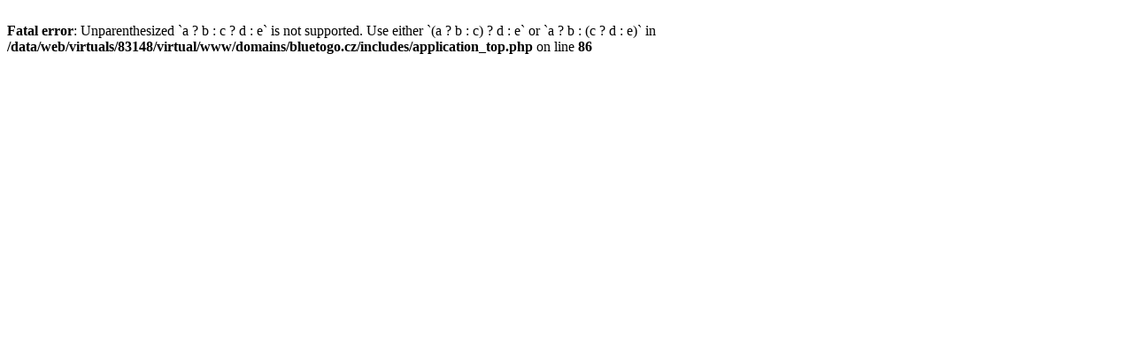

--- FILE ---
content_type: text/html; charset=UTF-8
request_url: https://www.bluetogo.cz/domains/bluetogo.cz/products_new.html
body_size: 68
content:
<br />
<b>Fatal error</b>:  Unparenthesized `a ? b : c ? d : e` is not supported. Use either `(a ? b : c) ? d : e` or `a ? b : (c ? d : e)` in <b>/data/web/virtuals/83148/virtual/www/domains/bluetogo.cz/includes/application_top.php</b> on line <b>86</b><br />
